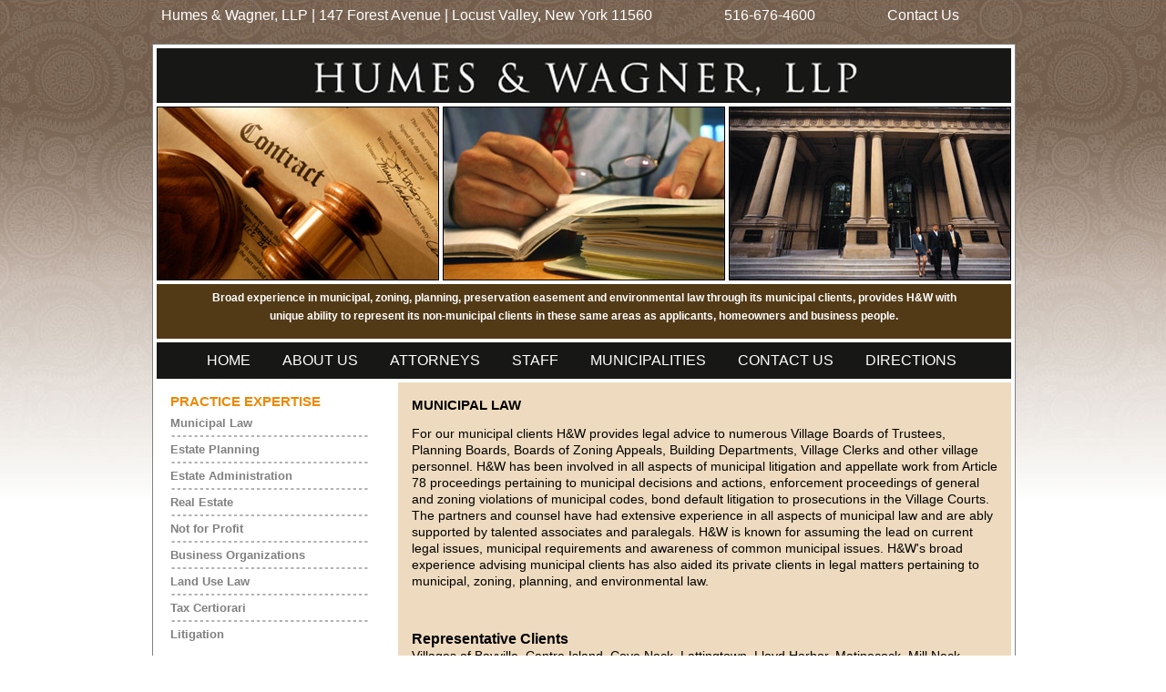

--- FILE ---
content_type: text/html; charset=utf-8
request_url: http://humeswagner.com/MunicipalLaw.aspx
body_size: 18103
content:


<!DOCTYPE html PUBLIC "-//W3C//DTD XHTML 1.0 Transitional//EN" "http://www.w3.org/TR/xhtml1/DTD/xhtml1-transitional.dtd">

<html xmlns="http://www.w3.org/1999/xhtml">
<head>
    <script src="https://ajax.googleapis.com/ajax/libs/jquery/2.1.3/jquery.min.js"></script>
    <link href="css/MainStyle.css" rel="stylesheet" type="text/css" /><link href="css/Content.css" rel="stylesheet" type="text/css" /><link href="css/responsive.css" rel="stylesheet" type="text/css" />
    <script type="text/javascript" src="javaScript/JScript.js"></script>
    <meta name="description" content="Humes &amp; Wagner" /><meta name="keywords" content="Humes &amp; Wagner" /><meta name="viewport" content="width=device-width, initial-scale=1" />
    <script>
        $(document).ready(function () {
            $(".scrollcontainer").height($(window).height() - 130);
        });


        $(window).resize(function () {
            $(".scrollcontainer").height($(window).height() - 130);
        });
    </script>
    
    <title>Humes & Wagner, LLP. | Municipal Law</title>
<title>

</title></head>

<body>
    <center>
        <form name="aspnetForm" method="post" action="MunicipalLaw.aspx" id="aspnetForm">
<div>
<input type="hidden" name="__VIEWSTATE" id="__VIEWSTATE" value="1QJcOp4XXLUciISrCeuQIZHLxSaink3Xd1iJcYqe4Oye3KVgK+ZL5YsychsXF9w0MhpkRFnTi1gVjVQDoiij5gn/UL4tu5mKncGlAvkZaLjr3r7ezcd60gihF7A1kQyxkxdMqzlLe/QL+lUx4AuamaLbYA4bp9PGn3Vtx3SAd6gqGfsHEgiruKPYf65razMDP1V0cN4+tYQCbTwNoOnu5W6UGD2lyL3uyTtZPAcwD1FM3F5RMdAIV1Qfbqpe9Y8An4sA7CEf5zsqU4ZNxwQsSKjH8WTYT/JK+HkNXe7X5C5MqKjJgxqXic/kcmSuWTkPGMEF8QL0GTfWH8Ct7s86/i9NCeD/9ekoCdtBSkCeiPCDr3/HJYzuS/Ot7kLu+to3z5ANr2WWm3aX9F/l9jjqj0DQKEg+iX5ea98vBM1e8U2B8wQDeaHyAtbMmI5eHDd8i9BNHRFJ1h8vfnU5usw1SP3G1lyAmQL8gkxCU9L8FfZS8GJZDdxvHNOEFz2r+uHe18f78UQS2m0DdK6TqUsYydm4NxsZJjsxqdmEBGwCleo2KIvdhT4sVnpJ7Z3lxQkyl/Rc+vfFkPYp1izWweK4WHWGusboGHSvwVEVKBuapoi0rc9pRk7vrEcXRLJIASaZu3rnyrZxZteGxqHMbik6L5sBEydNB2PrJKddQk+g3/[base64]/amhnRdEwYpVJohw8q84cm47PnBSiAdELv/27Xw3SFOx1Eh0MYuS5tRLHiTUeB6HNrJKj27kgrfEJrHz5shN2bS3g7X8jluz3g/eRRC2OrENCU4MbMCZRaTOC+9zcGc72OB75pTVO78uZq/6onACSrnjTRDiEuw5ey1OQlJhthZplJttcZsfSKMU/WMzSP5ZiYJtxEL1GcATjOc4gfEQ+SxEHWQnthmDcvkjsRPUXWg==" />
</div>

<div>

	<input type="hidden" name="__VIEWSTATEGENERATOR" id="__VIEWSTATEGENERATOR" value="7A12F308" />
	<input type="hidden" name="__VIEWSTATEENCRYPTED" id="__VIEWSTATEENCRYPTED" value="" />
</div>

            

            

            


            


            <div id="my-panel" class="panel">
                <div class="closepanel" onclick="$.panelslider.close();"><strong>close menu</strong></div>
                <div class="navheader">main navigation</div>
                <div class="scrollcontainer" style="width: 220px; height: 55%; overflow: hidden;">

                    <div style="overflow-y: scroll; width: 250px; height: 100%;">
                        <ul>
                            <li><a href="default.aspx">home</a></li>
                            <li><a href="AboutUs.aspx">about us</a></li>
                            <li><a href="Attorneys.aspx">attorneys</a></li>
                            <li><a href="Staff.aspx">staff</a></li>
                            <li><a href="Municipalities.aspx">municipalities</a></li>
                            <li><a href="ContactUs.aspx">contact us</a></li>
                            <li><a href="Directions.aspx">directions</a></li>
                        </ul>
                        <div class="navheader">practice expertise</div>
                        <ul>
                            <li><a href="MunicipalLaw.aspx">municipal law</a></li>
                            <li><a href="EstatePlanning.aspx">estate planning</a></li>
                            <li><a href="EstateAdministration.aspx">estate administration</a></li>
                            <li><a href="RealEstate.aspx">real estate</a></li>
                            <li><a href="NotforProfit.aspx">not for profit</a></li>
                            <li><a href="BusinessOrganizations.aspx">business organizations</a></li>
                            <li><a href="LandUseLaw.aspx">land use law</a></li>
                            <li><a href="TaxCertiorari.aspx">tax certiorari</a></li>
                            <li><a href="Litigation.aspx">litigation</a></li>
                            <!--<li><a href="Insurance.aspx">insurance</a></li>-->
                        </ul>
                    </div>
                </div>
            </div>


            <div id="page">

                <div id="header">
                    <span class="address">Humes & Wagner, LLP | 147 Forest Avenue | Locust Valley, New York 11560</span>
                    <span class="phoneNo">516-676-4600</span>
                    <a id="ctl00_hlContact" class="contact" href="ContactUs.aspx">Contact Us</a>
                </div>
                <div style="clear: both;"></div>


                <div id="main">
                    <div id="firmName">
                        <!--HUMES & WAGNER, LLP-->
                        <a id="ctl00_hlLogo" href="default.aspx">
                            <div class="mobileNavButton mobileOnly">
                                <a id="my-menu" href="#my-panel">
                                    <img style="padding: 5px;" src="/images/mobilenav_button.png" /></a>
                            </div>
                            <img id="ctl00_imgLogo" class="logo" src="images/logo.jpg" style="border-width:0px;" /></a>
                    </div>
                    <div style="clear: both;"></div>


                    <div class="image div3wide" style="margin-right: 4px;">
                        <img id="ctl00_imgHome1" src="images/imgHome1.jpg" style="border-color:Black;border-width:1px;border-style:Solid;width:308px;" />
                    </div>
                    <div class="image div3wide" style="margin-right: 4px;">
                        <img id="ctl00_imgHome2" src="images/imgHome2.jpg" style="border-color:Black;border-width:1px;border-style:Solid;width:308px;" />
                    </div>
                    <div class="image div3wide">
                        <img id="ctl00_imgHome3" src="images/imgHome3.jpg" style="border-color:Black;border-width:1px;border-style:Solid;width:308px;" />
                    </div>
                    <div style="clear: both;"></div>


                    <div id="MissionStatment">
                        <div>Broad experience in municipal, zoning, planning, preservation easement and environmental law through its municipal clients, provides H&amp;W with unique ability to represent its non-municipal clients in these same areas as applicants, homeowners and business people.</div>
                    </div>
                    <div style="clear: both;"></div>

                    <div id="mainNav">
                        <ul>
                            <li style="width: 10px;"></li>
                            <li><a href="default.aspx">Home</a></li>
                            <li><a href="AboutUs.aspx">About Us</a></li>
                            <li><a href="Attorneys.aspx">Attorneys</a></li>
                            <li><a href="Staff.aspx">Staff</a></li>
                            <li><a href="Municipalities.aspx">Municipalities</a></li>
                            <li><a href="ContactUs.aspx">Contact Us</a></li>
                            <li><a href="Directions.aspx">Directions</a></li>

                        </ul>
                    </div>



                    <div style="clear: both;"></div>



                    




<div class="Practice">
    <h2>Practice Expertise</h2>
    <a id="ctl00_ContentPlaceHolder1_PracticeControl_hlPractice1" href="MunicipalLaw.aspx">Municipal Law</a>
    <img id="ctl00_ContentPlaceHolder1_PracticeControl_Image1" src="images/practiceDiv.gif" style="border-width:0px;" />
    <a id="ctl00_ContentPlaceHolder1_PracticeControl_hlPractice2" href="EstatePlanning.aspx">Estate Planning</a>
    <img id="ctl00_ContentPlaceHolder1_PracticeControl_Image2" src="images/practiceDiv.gif" style="border-width:0px;" />
    <a id="ctl00_ContentPlaceHolder1_PracticeControl_hlPractice3" href="EstateAdministration.aspx">Estate Administration</a>
    <img id="ctl00_ContentPlaceHolder1_PracticeControl_Image3" src="images/practiceDiv.gif" style="border-width:0px;" />
    <a id="ctl00_ContentPlaceHolder1_PracticeControl_hlPractice4" href="RealEstate.aspx">Real Estate</a>
    <img id="ctl00_ContentPlaceHolder1_PracticeControl_Image4" src="images/practiceDiv.gif" style="border-width:0px;" />
    <a id="ctl00_ContentPlaceHolder1_PracticeControl_hlPractice5" href="NotforProfit.aspx">Not for Profit</a>
    <img id="ctl00_ContentPlaceHolder1_PracticeControl_Image5" src="images/practiceDiv.gif" style="border-width:0px;" />
    <a id="ctl00_ContentPlaceHolder1_PracticeControl_hlPractice6" href="BusinessOrganizations.aspx">Business Organizations</a>
    <img id="ctl00_ContentPlaceHolder1_PracticeControl_Image6" src="images/practiceDiv.gif" style="border-width:0px;" />
    <a id="ctl00_ContentPlaceHolder1_PracticeControl_hlPractice7" href="LandUseLaw.aspx">Land Use Law</a>
    <img id="ctl00_ContentPlaceHolder1_PracticeControl_Image7" src="images/practiceDiv.gif" style="border-width:0px;" />
    <a id="ctl00_ContentPlaceHolder1_PracticeControl_hlPractice8" href="TaxCertiorari.aspx">Tax Certiorari</a>
    <img id="ctl00_ContentPlaceHolder1_PracticeControl_Image8" src="images/practiceDiv.gif" style="border-width:0px;" />
    <a id="ctl00_ContentPlaceHolder1_PracticeControl_hlPractice9" href="Litigation.aspx">Litigation</a>
    <!--  <img id="ctl00_ContentPlaceHolder1_PracticeControl_Image9" src="images/practiceDiv.gif" style="border-width:0px;" />
    <a id="ctl00_ContentPlaceHolder1_PracticeControl_HyperLink1" href="Insurance.aspx">Insurance</a>-->
    
</div>


<!-- width 643px when only PracticeControl on the page  -->
<div class="pagecontent" style="width:643px;">  
    <h2 style="color:Black;">Municipal Law</h2>
    <p class="PracticeText"><div>For our municipal clients H&amp;W provides legal advice to numerous Village Boards of Trustees, Planning Boards, Boards of Zoning Appeals, Building Departments, Village Clerks and other village personnel. H&amp;W has been involved in all aspects of municipal litigation and appellate work from Article 78 proceedings pertaining to municipal decisions and actions, enforcement proceedings of general and zoning violations of municipal codes, bond default litigation to prosecutions in the Village Courts. The partners and counsel have had extensive experience in all aspects of municipal law and are ably supported by talented associates and paralegals. H&amp;W is known for assuming the lead on current legal issues, municipal requirements and awareness of common municipal issues. H&amp;W's broad experience advising municipal clients has also aided its private clients in legal matters pertaining to municipal, zoning, planning, and environmental law. 
<p>&nbsp;</p><strong style="font-family: Arial; font-size: 12pt">Representative Clients</strong> <br />Villages of Bayville, Centre Island, Cove Neck, Lattingtown, Lloyd Harbor, Matinecock, Mill Neck, Oyster Bay Cove,  and Upper Brookville. 
<p>&nbsp;</p>For more information contact our municipal department at <a href="&#109;&#97;&#105;&#108;&#116;&#111;&#58;&#109;&#117;&#110;&#105;&#99;&#105;&#112;&#97;&#108;&#64;&#104;&#117;&#109;&#101;&#115;&#119;&#97;&#103;&#110;&#101;&#114;&#46;&#99;&#111;&#109;">municipal@humeswagner.com</a></div></p>
</div>







                    <div>
                        <div class="mobileAttorneys">
                            <h2>PARTNERS</h2>
                            <table id="ctl00_PartnersDL" cellspacing="0" border="0" style="border-collapse:collapse;">
	<tr>
		<td>
                                    <a id="ctl00_PartnersDL_ctl00_hlPartners" href="Attorneys.aspx?EID=1"><span id="ctl00_PartnersDL_ctl00_lblName" style="font-weight:bold;">Peter M. Weiler</span></a>
                                    <br />
                                </td>
	</tr><tr>
		<td>
                                    <a id="ctl00_PartnersDL_ctl01_hlPartners" href="Attorneys.aspx?EID=2"><span id="ctl00_PartnersDL_ctl01_lblName" style="font-weight:bold;">Peter P. MacKinnon</span></a>
                                    <br />
                                </td>
	</tr><tr>
		<td>
                                    <a id="ctl00_PartnersDL_ctl02_hlPartners" href="Attorneys.aspx?EID=4"><span id="ctl00_PartnersDL_ctl02_lblName" style="font-weight:bold;">H. Brooks Smith</span></a>
                                    <br />
                                </td>
	</tr><tr>
		<td>
                                    <a id="ctl00_PartnersDL_ctl03_hlPartners" href="Attorneys.aspx?EID=6"><span id="ctl00_PartnersDL_ctl03_lblName" style="font-weight:bold;">Beverly J. Bell</span></a>
                                    <br />
                                </td>
	</tr><tr>
		<td>
                                    <a id="ctl00_PartnersDL_ctl04_hlPartners" href="Attorneys.aspx?EID=7"><span id="ctl00_PartnersDL_ctl04_lblName" style="font-weight:bold;">Shannon T. Ackerly</span></a>
                                    <br />
                                </td>
	</tr><tr>
		<td>
                                    <a id="ctl00_PartnersDL_ctl05_hlPartners" href="Attorneys.aspx?EID=9"><span id="ctl00_PartnersDL_ctl05_lblName" style="font-weight:bold;">Christopher G. Wagner</span></a>
                                    <br />
                                </td>
	</tr><tr>
		<td>
                                    <a id="ctl00_PartnersDL_ctl06_hlPartners" href="Attorneys.aspx?EID=8"><span id="ctl00_PartnersDL_ctl06_lblName" style="font-weight:bold;">Sara E. Masouras</span></a>
                                    <br />
                                </td>
	</tr><tr>
		<td>
                                    <a id="ctl00_PartnersDL_ctl07_hlPartners" href="Attorneys.aspx?EID=20"><span id="ctl00_PartnersDL_ctl07_lblName" style="font-weight:bold;">Kiera E. Cammarota</span></a>
                                    <br />
                                </td>
	</tr>
</table>
                        </div>
                        <div class="mobileAttorneys">
                            
                        </div>
                        <div class="mobileAttorneys">
                            <h2>OF COUNSEL</h2>
                            <table id="ctl00_OfCounselDL" cellspacing="0" border="0" style="border-collapse:collapse;">
	<tr>
		<td>
                                    <a id="ctl00_OfCounselDL_ctl00_hlPartners" href="Attorneys.aspx?EID=23"><span id="ctl00_OfCounselDL_ctl00_lblName" style="font-weight:bold;">Peter B. Colgrove</span></a>
                                    <br />
                                </td>
	</tr>
</table>
                        </div>
                        <div class="mobileAttorneys">
                            
                        </div>
                    </div>

                    <div style="clear: both;"></div>



                    <div id="footer">
                        <div style="float: left;">
                            <a id="ctl00_hlDisclaimer" href="Disclaimer.aspx">Disclaimer</a>
                            |
                <a id="ctl00_hlTerms" href="Terms.aspx">Terms of Use</a>
                        </div>
                        <div style="float: right;">
                            &copy;&nbsp;2026&nbsp;Humes & Wagner, LLP. All Rights Reserved.
                        </div>
                    </div>
                    <div style="clear: both;"></div>
                </div>

                <center>
                    <div style="color: Gray; float: left; padding-left: 10px; padding-bottom: 5px; font-size: 11px;">
                        <a id="ctl00_hlAdminLogIn" href="AdminLogin.aspx" style="color: Gray;">Administration LogIn</a>

                        
                        &nbsp;&nbsp;&nbsp;
            
                    </div>
                    <div style="color: Gray; float: right; padding-right: 10px; padding-bottom: 5px; font-size: 11px;">
                        Powered by
                        <a id="ctl00_hlPowered" href="http://www.softwaresolutionsweb.com/" target="_blank" style="color: Gray;">Software Solutions Consulting, Inc</a>
                    </div>
                </center>


            </div>
        </form>
    </center>

    <script type="text/javascript">

        var _gaq = _gaq || [];
        _gaq.push(['_setAccount', 'UA-316686-36']);
        _gaq.push(['_trackPageview']);

        (function () {
            var ga = document.createElement('script'); ga.type = 'text/javascript';
            ga.async = true;
            ga.src = ('https:' == document.location.protocol ? 'https://ssl' :
    'http://www') + '.google-analytics.com/ga.js';
            var s = document.getElementsByTagName('script')[0];
            s.parentNode.insertBefore(ga, s);
        })();

    </script>

    <script src="http://ajax.googleapis.com/ajax/libs/jquery/1/jquery.min.js"></script>
    <script id="mobile_menu" type="text/javascript" src="/js/jquery.panelslider.min.js"></script>
    <script>
        $('#my-menu').panelslider();
    </script>
</body>
</html>


--- FILE ---
content_type: text/css
request_url: http://humeswagner.com/css/MainStyle.css
body_size: 2308
content:
body { height:100%; min-height:100%; background-image:url('../images/background.jpg'); background-repeat:repeat-x; }
p { line-height:18px; }

#page  
{
    width:946px; 
    margin-right:auto; 
    margin-left:auto; 
    margin-top:0px; 
    position:relative; 
    font-family:Arial;
    font-size:14px;
    text-align:left;
    height:100%
}

#header  
{
    position:relative; 
    margin:0px; 
    padding:0px; 
    height:40px; 
    color:White;
	float:left;
}

#header .address {padding-left:10px; font-size:16px;}
#header .phoneNo {padding-left:75px; font-size:16px;}
#header .contact {padding-left:75px; font-size:16px; color:White; text-decoration:none;}
#header .contact:hover {color: #ffd800;}



#main {width:938px;height:100%; position:relative; background-color:White; padding:4px; border:1px solid Gray; }


#firmName 
{
    position:relative; 
    margin:0px 0px 4px 0px; 
    padding:5px; 
    width:928px;
    height:50px; 
    color:White; 
    background-color:#171715; 
    font-size:40px; 
    font-family: Trajan Pro, Bookman Old Style; 
    text-align:center; 
}

#MissionStatment 
{
    position:relative; 
    margin:4px 0px 4px 0px; 
    padding: 5px 60px 5px 60px; 
    height:50px; 
    color:White; 
    background-color:#523A16; 
    font-size:12px; 
    font-weight:bold; 
    line-height:20px; 
    text-align:center;
}


.div3wide { width:310px; float:left; }




/* main Navigation */
#mainNav {position:relative; width:938px; height:40px; background-color:#171715; }
#mainNav ul {position: relative; list-style: none; margin: 0; padding: 0px;}
#mainNav ul li {float:left; display: block; padding: 10px 25px 10px 10px;}
#mainNav ul li a { font-size: 16px; line-height:20px; text-decoration:none; text-transform: uppercase; color:White; }
#mainNav ul a:hover {color: #ffd800;}



#footer 
{
    position:relative; 
    margin:4px 0px 0px 0px; 
    padding:5px 15px 5px 15px; 
    width:908px;
    height:30px; 
    color:White; 
    background-color:#171715;
    line-height:30px; 
    text-align:left;
    vertical-align:middle;
}

#footer a {padding-left:10px; padding-right:10px; color:White; text-decoration:none;}
#footer a:hover {color: #ffd800;}


--- FILE ---
content_type: text/css
request_url: http://humeswagner.com/css/Content.css
body_size: 1648
content:
h2
{
	color:#ED8800;
	font-size:15px;
	font-weight:bold;
	font-variant:normal;
	text-transform:uppercase;
	line-height:20px;
	padding:0px;
	margin:0px;
	margin-bottom:5px;
	height:20px;
}

h3
{
	color:#696969;
	font-size:13px;
	font-weight:bold;
	font-variant:normal;
	text-transform:uppercase;
	line-height:20px;
	padding:0px;
	margin:0px;
	margin-bottom:5px;
	height:20px;
}

.Attorneys { width:185px; float:left;  padding:15px; border:0px solid black; }
.Practice { width:235px; float:left;  padding:15px; border:0px solid black;}
.Practice a { font-size: 13px; line-height:17px; text-decoration:none; font-weight:bold; color:Gray; }
.Practice a:hover {color: #088ED5;}


.pagecontent { float:left; padding:15px; background-color:#EEDBBF; line-height:18px; min-height:365px; margin-top:4px;}
.pagecontent a { line-height:17px; text-decoration:underline; color:Blue; }


.pagecontent a:link {color:#3A3A3A;}      /* unvisited link */
.pagecontent a:visited {color:#3A3A3A;}  /* visited link */
.pagecontent a:active {color:#3A3A3A;}  /* selected link */
.pagecontent a:hover {color: #088ED5;} /* mouse over link */

.helpText {font-size:10px; font-style:italic;}



.Employees {margin-bottom:15px;}
.Employees a { font-size: 13px; line-height:17px; text-decoration:none; font-weight:bold; color:Gray; }
.Employees a:hover {color: #088ED5;}


.plainText { font-family: verdana; font-size: 10px; float: none; }


.Municipalities { font-family:Verdana; font-size:12px; line-height:14px;  }
.PracticeText { font-family:Arial; font-size:12px; line-height:18px;  }




--- FILE ---
content_type: text/css
request_url: http://humeswagner.com/css/responsive.css
body_size: 5963
content:

.mobileOnly {
    display: none;
}
.mobileAttorneys {
    display: none; float: left; min-width: 125px; margin: 10px 10px 10px 30px;
}
.mobileAttorneys a {
    font-size: 14px; color: gray; font-weight: bold;  text-decoration: none;
}
.mobileAttorneys a:hover {
    color: #088ED5;
}
.navheader {
    margin-top: 20px;
    color: #111;
    font-weight: 800;
    text-shadow: #555 1px 1px 0px;
    font-size: 20px;
    text-align: left;
    font-variant: small-caps;
    border-bottom: 1px solid #111;
    margin-bottom: 10px;
}

.closepanel {
    background-color: rgba(0,0,0,0.3);
    color: #eee;
    width: 100%;
    height: 30px;
    text-align: center;
    font-variant: small-caps;
    line-height: 30px;
    cursor: pointer;
    border-radius: 20px;
    border-left: 1px solid #999;
    border-top: 1px solid #999;
    border-right: 1px solid #111;
    border-bottom: 1px solid #111;
    transition: background-color 0.7s;
}

    .closepanel:hover {
        background-color: rgba(0,0,0,0.5);
    }

.panel {
    font-family: Arial;
    display: none;
    width: 220px;
    padding: 20px;
    background-color: #333;
    color: #fff;
    box-shadow: inset 0 0 5px 5px #222;
    text-align: left !important;
}

    .panel ul {
        padding: 0px;
        margin: 0px;
        width: 87%;
        list-style-type: none;
        text-align: left;
    }

        .panel ul li {
            border-radius: 10px;
            padding-left: 0px;
            margin: 4px 0px 4px 0px;
            width: 200px;
            list-style-type: none;
            border-top: 1px solid #555;
            border-bottom: 1px solid #111;
            font-size: 16px;
            text-align: left;
            font-variant: small-caps;
            transition: background-color 0.3s;
        }

            .panel ul li:hover {
                background-color: #555;
            }

            .panel ul li a {
                padding: 4px 10px 4px 10px;
                display: block;
                width: 100%;
                height: 100%;
                color: #fff;
                text-decoration: none !important;
            }

@media only screen and (max-width: 975px) {
    .pagecontent {
        width: calc(100% - 298px) !important;
    }

    .mobileNavButton {
        float: left;
        margin-right: 0px !important;
        padding: 6px;
        width: 15% !important;
        max-width: 100px;
        min-width: 70px;
    }

        .mobileNavButton img {
            width: 100%;
        }

    #header {
        display: none;
    }

    body, html {
        overflow-x: hidden;
        width: 100%;
        margin: 0;
        padding: 0 !important;
    }

    #firmName {
        width: 100%;
        min-width: 0px !important;
    }

    #footer {
        width: 96.2%;
    }

    #page, #main {
        width: 100%;
        padding: 0px !important;
    }

    #mainNav {
        width: 100% !important;
    }

        #mainNav ul li:first-of-type {
            width: 0% !important;
            padding: 0px !important;
            padding-left: 20% !important;
        }

    .div3wide {
        width: 32.9%;
        margin-right: 0.4% !important;
    }

        .div3wide img {
            width: 100% !important;
            height: auto;
        }

    #MissionStatment {
        line-height: 16px !important;
        padding: 5px 30px 5px 30px;
    }

    .pagecontent {
        margin-top: 0px;
        width: 100% !important;
        padding: 15px 0px 15px 0px !important;
    }

        .pagecontent div, .pagecontent h2, .pagecontent h3 {
            padding: 0px 10px 0px 10px;
        }
        .pagecontent p {
            padding: 0px 10px 0px 10px;
        }

    .Attorneys {
        display: none;
    }
    .mobileAttorneys {
        display: block;
    }
    .Practice {
        display: none;
    }

        .Practice a, .Practice img {
            display: block;
        }

        .Practice img {
            width: 95%;
            height: 3px;
            margin: 6px 0px 6px 0px;
        }

    #firmName img {
        width: 80%;
        height: auto;
        max-height: 50px;
    }

    #firmName {
        height: auto !important;
        min-height: 30px;
        max-height: 80px;
    }

    #mainNav {
        display: none;
    }

    .mobileOnly {
        display: block;
    }
    #ctl00_ContentPlaceHolder1_StaffsDL {
        max-width: 100% !important;
    }
}

@media only screen and (max-width: 770px) {
    table * {
        font-size: 12px !important;
    }
    
    #footer div {
        float: none !important;
        text-align: center;
        line-height: 20px;
    }

    #footer {
        height: 43px;
    }

    #MissionStatment {
        line-height: 13px !important;
        height: auto !important;
    }

    body, html {
        margin: 0;
        padding: 0 !important;
    }

    #header {
        display: none;
    }

    iframe {
        max-width: 100% !important;
    }
}

@media only screen and (max-width: 440px) {
    #ctl00_ContentPlaceHolder1_StaffsDL * {
        max-width: 100%;
    }
    #ctl00_ContentPlaceHolder1_StaffsDL tr {
        border-bottom: 1px solid black;
    }
    #firmName {
        padding: 5px !important;
        padding-top: 10px !important;
    }

        #firmName img {
            width: 80%;
            height: auto;
            max-height: 50px;
        }

    .mobileNavButton {
        position: absolute !important;
        left: -9px;
        top: 3px;
    }

    .logo {
        margin-left: 55px;
    }

    #footer div {
        font-size: 12px;
        line-height: 20px;
    }
    h2 {
        margin-bottom: 20px;
    }
}


--- FILE ---
content_type: application/javascript
request_url: http://humeswagner.com/js/jquery.panelslider.min.js
body_size: 1664
content:
!function(e){"use strict";function i(e,i){var a=e.outerWidth(!0),s={},l={};if(!e.is(":visible")&&!n){switch(n=!0,e.addClass("ps-active-panel").css({position:"fixed",top:0,height:"100%","z-index":999999}),e.data(i),i.side){case"left":e.css({left:"-"+a+"px",right:"auto"}),s["margin-left"]="+="+a,l.left="+="+a;break;case"right":e.css({left:"auto",right:"-"+a+"px"}),s["margin-left"]="-="+a,l.right="+="+a}t.animate(s,i.duration),e.show().animate(l,i.duration,function(){n=!1,"function"==typeof i.onOpen&&i.onOpen()})}}var t=e("body"),n=!1;e.panelslider=function(t,n){var a=e(".ps-active-panel"),s={side:"left",duration:200,clickClose:!0,onOpen:null};n=e.extend({},s,n),a.is(":visible")&&a[0]!=t[0]?e.panelslider.close(function(){i(t,n)}):(!a.length||a.is(":hidden"))&&i(t,n)},e.panelslider.close=function(i){var a=e(".ps-active-panel"),s=a.data("duration"),l=a.outerWidth(!0),o={},c={};if(a.length&&!a.is(":hidden")&&!n){switch(n=!0,a.data("side")){case"left":o["margin-left"]="-="+l,c.left="-="+l;break;case"right":o["margin-left"]="+="+l,c.right="-="+l}a.animate(c,s),t.animate(o,s,function(){a.hide(),a.removeClass("ps-active-panel"),n=!1,i&&i()})}},e(document).bind("click keyup",function(i){var t=e(".ps-active-panel");("keyup"!=i.type||27==i.keyCode)&&t.is(":visible")&&t.data("clickClose")&&e.panelslider.close()}),e(document).on("click",".ps-active-panel",function(e){e.stopPropagation()}),e.fn.panelslider=function(i){return this.click(function(t){var n=e(".ps-active-panel"),a=e(this.getAttribute("href"));n.is(":visible")&&a[0]==n[0]?e.panelslider.close():e.panelslider(a,i),t.preventDefault(),t.stopPropagation()}),this}}(jQuery);

--- FILE ---
content_type: application/javascript
request_url: http://humeswagner.com/javaScript/JScript.js
body_size: 211
content:
function HighlightRows(row, h_color) 
{
    row.style.backgroundColor = h_color;
}

function resetColorRows(row, r_color) 
{
    row.style.backgroundColor = r_color;
}




